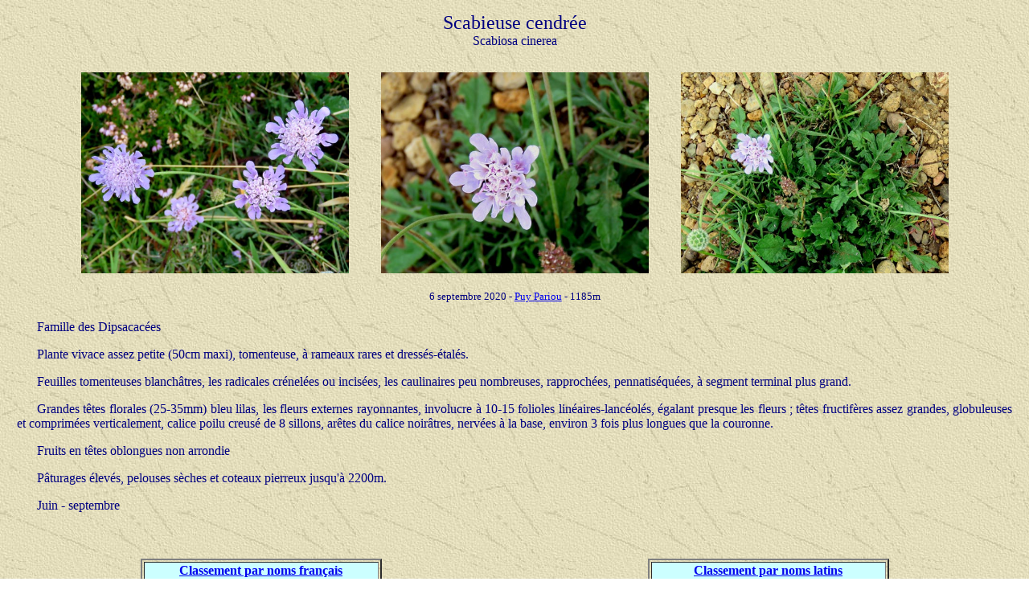

--- FILE ---
content_type: text/html
request_url: http://jpdugene.com/fiches_botanique/scabieuse_cendree.htm
body_size: 5896
content:
<html>

<head>
<meta http-equiv="Content-Type" content="text/html; charset=windows-1252">
<meta name="GENERATOR" content="Microsoft FrontPage 4.0">
<meta name="ProgId" content="FrontPage.Editor.Document">
<title>Scabieuse cendrée</title>
<meta name="Microsoft Theme" content="none">
</head>

<body background="../sumtextb.jpg">

<table border="0" width="100%" height="504">
  <tr>
    <td width="88%" height="55"><p class="MsoTitle" style="margin-left: 0; margin-right: 0pt; margin-top: 0; margin-bottom: 0" align="center"><font face="Comic Sans MS" size="5" color="#000080"><span style="mso-bidi-font-size: 10.0pt; mso-fareast-font-family: Times New Roman; mso-bidi-font-family: Times New Roman; mso-ansi-language: FR; mso-fareast-language: FR; mso-bidi-language: AR-SA">Scabieuse
      cendrée</span></font></p>
      <p class="MsoTitle" style="margin-left: 0; margin-right: 0pt; margin-top: 0; margin-bottom: 0" align="center"><font color="#000080"><span style="font-size: 12.0pt; mso-bidi-font-size: 10.0pt; font-family: Comic Sans MS; mso-fareast-font-family: Times New Roman; mso-bidi-font-family: Times New Roman; mso-ansi-language: FR; mso-fareast-language: FR; mso-bidi-language: AR-SA">Scabiosa
      cinerea</span></font>
    </td>
  </tr>
  <tr>
    <td width="88%" height="10">
    </td>
  </tr>
  <tr>
    <td width="56%" height="91" align="center">
      <a href="../images/photos_fleurs/scabieuse_cendree_01.jpg"><img border="0" src="../images/photos_fleurs/scabieuse_cendree_01.jpg" hspace="20" vspace="10" width="333" height="250"></a><a href="../images/photos_fleurs/scabieuse_cendree_02.jpg"><img border="0" src="../images/photos_fleurs/scabieuse_cendree_02.jpg" hspace="20" vspace="10" width="333" height="250"></a><a href="../images/photos_fleurs/scabieuse_cendree_03.jpg"><img border="0" src="../images/photos_fleurs/scabieuse_cendree_03.jpg" hspace="20" vspace="10" width="333" height="250"></a></td>
  </tr>
  <tr>
    <td width="44%" height="32" align="center">
      <p class="MsoNormal" align="center" style="margin-right: -.3pt"><font size="2" face="Comic Sans MS" color="#000080"><span style="mso-bidi-font-size: 10.0pt">6
      septembre 2020</span> - <a href="../fiches_rando/puy_pariou.htm"><span style="mso-bidi-font-size: 10.0pt; mso-fareast-font-family: Times New Roman; mso-bidi-font-family: Times New Roman; mso-ansi-language: FR; mso-fareast-language: FR; mso-bidi-language: AR-SA">Puy
      Pariou</span></a><span style="mso-bidi-font-size: 10.0pt; mso-fareast-font-family: Times New Roman; mso-bidi-font-family: Times New Roman; mso-ansi-language: FR; mso-fareast-language: FR; mso-bidi-language: AR-SA">
      - 1185m</span></font></td>
  </tr>
  <tr>
    <td width="88%" height="296">
      <p class="MsoBodyText" style="text-indent: 25; margin-left: 10; margin-right: 10" align="justify"><font color="#000080" size="3" face="Comic Sans MS">Famille
      des Dipsacacées</font></p>
      <p class="MsoBodyText" style="text-indent: 25; margin-left: 10; margin-right: 10" align="justify"><font color="#000080" size="3" face="Comic Sans MS">Plante vivace
      assez petite (50cm maxi), tomenteuse, à rameaux rares et
      dressés-étalés.</font></p>
      <p class="MsoBodyText" style="text-indent: 25; margin-left: 10; margin-right: 10" align="justify"><font color="#000080" size="3" face="Comic Sans MS">Feuilles&nbsp;tomenteuses
      blanchâtres, les radicales crénelées ou incisées, les caulinaires peu
      nombreuses, rapprochées, pennatiséquées, à segment terminal plus grand.</font></p>
      <p class="MsoBodyText" style="text-indent: 25; margin-left: 10; margin-right: 10" align="justify"><font color="#000080" size="3" face="Comic Sans MS">Grandes
      têtes
      florales (25-35mm) bleu lilas, les fleurs externes rayonnantes, involucre
      à 10-15 folioles linéaires-lancéolés, égalant presque les fleurs ;
      têtes fructifères assez grandes, globuleuses et comprimées
      verticalement, calice poilu creusé de 8 sillons, arêtes du calice
      noirâtres, nervées à la base, environ 3 fois plus longues que la
      couronne.</font></p>
      <p class="MsoBodyText" style="text-indent: 25; margin-left: 10; margin-right: 10" align="justify"><font color="#000080" size="3" face="Comic Sans MS">Fruits
      en têtes oblongues non arrondie</font></p>
      <p class="MsoBodyText" style="text-indent: 25; margin-left: 10; margin-right: 10" align="justify"><font color="#000080" size="3" face="Comic Sans MS">Pâturages
      élevés, pelouses sèches et coteaux pierreux jusqu'à 2200m.</font></p>
      <p style="text-indent: 25; margin-left: 10; margin-right: 10" align="justify"><font color="#000080" size="3" face="Comic Sans MS"><span style="mso-bidi-font-size: 10.0pt; mso-fareast-font-family: Times New Roman; mso-bidi-font-family: Times New Roman; mso-ansi-language: FR; mso-fareast-language: FR; mso-bidi-language: AR-SA">Juin
      - septembre</span></font>
      <p style="text-indent: 25; margin-left: 10; margin-right: 10" align="justify">&nbsp;</td>
  </tr>
</table>
<table border="0" width="100%" height="51">
  <tr>
    <td width="50%" height="47">
      <div align="center">
        <center>
        <table border="2" width="300">
          <tr>
            <td bgcolor="#CCFFFF" bordercolor="#000080">
              <p align="center"><b><a href="../botanique_cl_fr.htm">Classement
              par noms français</a></b></td>
          </tr>
        </table>
        </center>
      </div>
    </td>
    <td width="50%" height="47">
      <div align="center">
        <center>
        <table border="2" width="300">
          <tr>
            <td bgcolor="#CCFFFF" bordercolor="#000080">
              <p align="center"><b><a href="../botanique_cl_lat.htm">Classement
              par noms latins</a></b></td>
          </tr>
        </table>
        </center>
      </div>
    </td>
  </tr>
</table>

</body>

</html>
